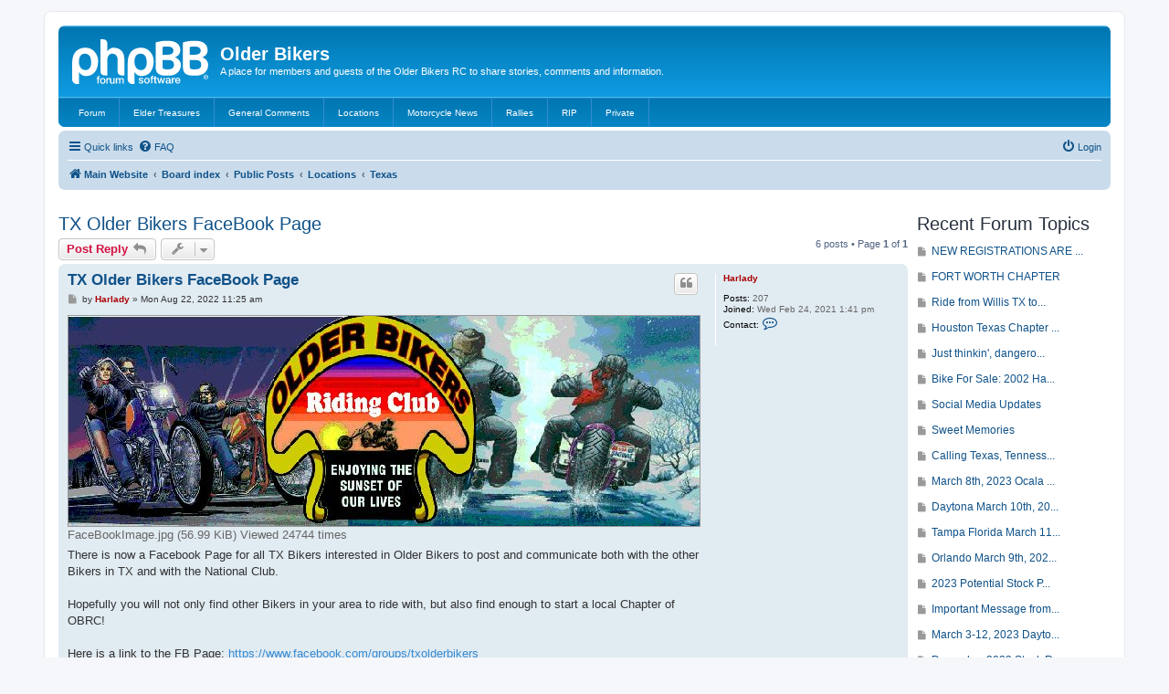

--- FILE ---
content_type: text/html; charset=UTF-8
request_url: https://olderbikers.org/bb/viewtopic.php?f=32&t=210&sid=b6ce49ddb8707345c5dad218034c1a1e&p=539
body_size: 54128
content:
<!DOCTYPE html>
<html dir="ltr" lang="en-gb">
<head>
<meta charset="utf-8" />
<meta http-equiv="X-UA-Compatible" content="IE=edge">
<meta name="viewport" content="width=device-width, initial-scale=1" />

<title>TX Older Bikers FaceBook Page - Older Bikers</title>

	<link rel="alternate" type="application/atom+xml" title="Feed - Older Bikers" href="/bb/feed?sid=7098167422595aad3c0908049a51de90">	<link rel="alternate" type="application/atom+xml" title="Feed - News" href="/bb/feed/news?sid=7098167422595aad3c0908049a51de90">		<link rel="alternate" type="application/atom+xml" title="Feed - New Topics" href="/bb/feed/topics?sid=7098167422595aad3c0908049a51de90">	<link rel="alternate" type="application/atom+xml" title="Feed - Active Topics" href="/bb/feed/topics_active?sid=7098167422595aad3c0908049a51de90">	<link rel="alternate" type="application/atom+xml" title="Feed - Forum - Texas" href="/bb/feed/forum/32?sid=7098167422595aad3c0908049a51de90">	<link rel="alternate" type="application/atom+xml" title="Feed - Topic - TX Older Bikers FaceBook Page" href="/bb/feed/topic/210?sid=7098167422595aad3c0908049a51de90">	
	<link rel="canonical" href="https://olderbikers.org/bb/viewtopic.php?t=210">

<!--
	phpBB style name: prosilver
	Based on style:   prosilver (this is the default phpBB3 style)
	Original author:  Tom Beddard ( http://www.subBlue.com/ )
	Modified by:
-->

<link href="./assets/css/font-awesome.min.css?assets_version=50" rel="stylesheet">
<link href="./styles/prosilver/theme/stylesheet.css?assets_version=50" rel="stylesheet">
<link href="./styles/prosilver/theme/en/stylesheet.css?assets_version=50" rel="stylesheet">




<!--[if lte IE 9]>
	<link href="./styles/prosilver/theme/tweaks.css?assets_version=50" rel="stylesheet">
<![endif]-->


<link href="./ext/blitze/sitemaker/styles/all/theme/assets/sitemaker.min.css?assets_version=50" rel="stylesheet" media="screen">
<link href="./ext/phpbb/pages/styles/prosilver/theme/pages_common.css?assets_version=50" rel="stylesheet" media="screen">
<link href="./ext/flerex/linkedaccounts/styles/prosilver/theme/linkedaccounts.css?assets_version=50" rel="stylesheet" media="screen">



</head>
<body id="phpbb" class="nojs notouch section-viewtopic ltr ">


<div id="wrap" class="wrap">
	<a id="top" class="top-anchor" accesskey="t"></a>
	<div id="page-header">
		<div class="headerbar" role="banner">
					<div class="inner">

			<div id="site-description" class="site-description">
		<a id="logo" class="logo" href="https://olderbikers.org" title="Main Website">
					<span class="site_logo"></span>
				</a>
				<h1>Older Bikers</h1>
				<p>A place for members and guests of the Older Bikers RC to share stories, comments and information.</p>
				<p class="skiplink"><a href="#start_here">Skip to content</a></p>
			</div>

									
			</div>
			<nav class="forumbg sm-menu">
	<label for="sm-tm" class="sm-toggle-menu">Navigation <span class="drop-icon">&#9660;</span></label>
	<input type="checkbox" class="sm-tm" id="sm-tm">
	<ul class="main-menu sm-clearfix">
									<li>
						<a class="sm-nav-item" href="https://www.olderbikers.org/bb/forum?sid=7098167422595aad3c0908049a51de90">
				<i class="fa-fw" aria-hidden="true"></i>
				Forum			</a>
							</li>
											<li>
						<a class="sm-nav-item" href="https://www.olderbikers.org/bb/viewforum.php?f=12&sid=7098167422595aad3c0908049a51de90">
				<i class="fa-fw" aria-hidden="true"></i>
				Elder Treasures			</a>
							</li>
											<li>
						<a class="sm-nav-item" href="https://www.olderbikers.org/bb/viewforum.php?f=1&sid=7098167422595aad3c0908049a51de90">
				<i class="fa-fw" aria-hidden="true"></i>
				General Comments			</a>
							</li>
											<li>
						<a class="sm-nav-item" href="https://www.olderbikers.org/bb/viewforum.php?f=5&sid=7098167422595aad3c0908049a51de90">
				<i class="fa-fw" aria-hidden="true"></i>
				Locations			</a>
							</li>
											<li>
						<a class="sm-nav-item" href="https://www.olderbikers.org/bb/viewforum.php?f=15&sid=7098167422595aad3c0908049a51de90">
				<i class="fa-fw" aria-hidden="true"></i>
				Motorcycle News			</a>
							</li>
											<li>
						<a class="sm-nav-item" href="https://www.olderbikers.org/bb/viewforum.php?f=7&sid=7098167422595aad3c0908049a51de90">
				<i class="fa-fw" aria-hidden="true"></i>
				Rallies			</a>
							</li>
											<li>
						<a class="sm-nav-item" href="https://www.olderbikers.org/bb/viewforum.php?f=11&sid=7098167422595aad3c0908049a51de90">
				<i class="fa-fw" aria-hidden="true"></i>
				RIP			</a>
							</li>
											<li>
						<a class="sm-nav-item" href="https://www.olderbikers.org/bb/viewforum.php?f=4&sid=7098167422595aad3c0908049a51de90">
				<i class="fa-fw" aria-hidden="true"></i>
				Private			</a>
							</li>
						</ul>
</nav>
		</div>
				<div class="navbar" role="navigation">
	<div class="inner">

	<ul id="nav-main" class="nav-main linklist" role="menubar">

		<li id="quick-links" class="quick-links dropdown-container responsive-menu hidden" data-skip-responsive="true">
			<a href="#" class="dropdown-trigger">
				<i class="icon fa-bars fa-fw" aria-hidden="true"></i><span>Quick links</span>
			</a>
			<div class="dropdown">
				<div class="pointer"><div class="pointer-inner"></div></div>
				<ul class="dropdown-contents" role="menu">
					
					
											<li class="separator"></li>
													<li>
								<a href="./memberlist.php?sid=7098167422595aad3c0908049a51de90" role="menuitem">
									<i class="icon fa-group fa-fw" aria-hidden="true"></i><span>Members</span>
								</a>
							</li>
																			<li>
								<a href="./memberlist.php?mode=team&amp;sid=7098167422595aad3c0908049a51de90" role="menuitem">
									<i class="icon fa-shield fa-fw" aria-hidden="true"></i><span>The team</span>
								</a>
							</li>
																<li class="separator"></li>

									</ul>
			</div>
		</li>

				<li data-skip-responsive="true">
			<a href="/bb/help/faq?sid=7098167422595aad3c0908049a51de90" rel="help" title="Frequently Asked Questions" role="menuitem">
				<i class="icon fa-question-circle fa-fw" aria-hidden="true"></i><span>FAQ</span>
			</a>
		</li>
						
			<li class="rightside"  data-skip-responsive="true">
			<a href="./ucp.php?mode=login&amp;redirect=viewtopic.php%3Ff%3D32%26p%3D539%26t%3D210&amp;sid=7098167422595aad3c0908049a51de90" title="Login" accesskey="x" role="menuitem">
				<i class="icon fa-power-off fa-fw" aria-hidden="true"></i><span>Login</span>
			</a>
		</li>
						</ul>

	<ul id="nav-breadcrumbs" class="nav-breadcrumbs linklist navlinks" role="menubar">
				
		
		<li class="breadcrumbs" itemscope itemtype="https://schema.org/BreadcrumbList">

							<span class="crumb" itemtype="https://schema.org/ListItem" itemprop="itemListElement" itemscope><a itemprop="item" href="https://olderbikers.org" data-navbar-reference="home"><i class="icon fa-home fa-fw" aria-hidden="true"></i><span itemprop="name">Main Website</span></a><meta itemprop="position" content="1" /></span>
			
							<span class="crumb" itemtype="https://schema.org/ListItem" itemprop="itemListElement" itemscope><a itemprop="item" href="./index.php?sid=7098167422595aad3c0908049a51de90" accesskey="h" data-navbar-reference="index"><span itemprop="name">Board index</span></a><meta itemprop="position" content="2" /></span>

											
								<span class="crumb" itemtype="https://schema.org/ListItem" itemprop="itemListElement" itemscope data-forum-id="74"><a itemprop="item" href="./viewforum.php?f=74&amp;sid=7098167422595aad3c0908049a51de90"><span itemprop="name">Public Posts</span></a><meta itemprop="position" content="3" /></span>
															
								<span class="crumb" itemtype="https://schema.org/ListItem" itemprop="itemListElement" itemscope data-forum-id="5"><a itemprop="item" href="./viewforum.php?f=5&amp;sid=7098167422595aad3c0908049a51de90"><span itemprop="name">Locations</span></a><meta itemprop="position" content="4" /></span>
															
								<span class="crumb" itemtype="https://schema.org/ListItem" itemprop="itemListElement" itemscope data-forum-id="32"><a itemprop="item" href="./viewforum.php?f=32&amp;sid=7098167422595aad3c0908049a51de90"><span itemprop="name">Texas</span></a><meta itemprop="position" content="5" /></span>
							
					</li>

		
			</ul>

	</div>
</div>
	</div>

	
	<a id="start_here" class="anchor"></a>
	<div id="page-body" class="page-body" role="main">
		
			<div class="sm-block-spacing"></div>

	


	<div class="sitemaker">
		
		<div class="grid-noBottom">
			<div class="col_sm-12">
				
				<div class="grid-noBottom">
					<div class="col_sm-12">
						
						<div class="sm-module sm-block-spacing">

<h2 class="topic-title"><a href="./viewtopic.php?t=210&amp;sid=7098167422595aad3c0908049a51de90">TX Older Bikers FaceBook Page</a></h2>
<!-- NOTE: remove the style="display: none" when you want to have the forum description on the topic body -->



<div class="action-bar bar-top">
	
			<a href="./posting.php?mode=reply&amp;t=210&amp;sid=7098167422595aad3c0908049a51de90" class="button" title="Post a reply">
							<span>Post Reply</span> <i class="icon fa-reply fa-fw" aria-hidden="true"></i>
					</a>
	
			<div class="dropdown-container dropdown-button-control topic-tools">
		<span title="Topic tools" class="button button-secondary dropdown-trigger dropdown-select">
			<i class="icon fa-wrench fa-fw" aria-hidden="true"></i>
			<span class="caret"><i class="icon fa-sort-down fa-fw" aria-hidden="true"></i></span>
		</span>
		<div class="dropdown">
			<div class="pointer"><div class="pointer-inner"></div></div>
			<ul class="dropdown-contents">
																												<li>
					<a href="./viewtopic.php?t=210&amp;sid=7098167422595aad3c0908049a51de90&amp;view=print" title="Print view" accesskey="p">
						<i class="icon fa-print fa-fw" aria-hidden="true"></i><span>Print view</span>
					</a>
				</li>
											</ul>
		</div>
	</div>
	
	
			<div class="pagination">
			6 posts
							&bull; Page <strong>1</strong> of <strong>1</strong>
					</div>
		</div>




			<div id="p497" class="post has-profile bg2">
		<div class="inner">

		<dl class="postprofile" id="profile497">
			<dt class="no-profile-rank no-avatar">
				<div class="avatar-container">
																			</div>
								<a href="./memberlist.php?mode=viewprofile&amp;u=49&amp;sid=7098167422595aad3c0908049a51de90" style="color: #AA0000;" class="username-coloured">Harlady</a>							</dt>

									
		<dd class="profile-posts"><strong>Posts:</strong> 207</dd>		<dd class="profile-joined"><strong>Joined:</strong> Wed Feb 24, 2021 1:41 pm</dd>		
		
						
							<dd class="profile-contact">
				<strong>Contact:</strong>
				<div class="dropdown-container dropdown-left">
					<a href="#" class="dropdown-trigger" title="Contact Harlady">
						<i class="icon fa-commenting-o fa-fw icon-lg" aria-hidden="true"></i><span class="sr-only">Contact Harlady</span>
					</a>
					<div class="dropdown">
						<div class="pointer"><div class="pointer-inner"></div></div>
						<div class="dropdown-contents contact-icons">
																																								<div>
																	<a href="./ucp.php?i=pm&amp;mode=compose&amp;action=quotepost&amp;p=497&amp;sid=7098167422595aad3c0908049a51de90" title="Send private message" class="last-cell">
										<span class="contact-icon pm-icon">Send private message</span>									</a>
																	</div>
																					</div>
					</div>
				</div>
			</dd>
				
		</dl>

		<div class="postbody">
						<div id="post_content497">

					<h3 class="first">
						<a href="./viewtopic.php?p=497&amp;sid=7098167422595aad3c0908049a51de90#p497">TX Older Bikers FaceBook Page</a>
		</h3>

													<ul class="post-buttons">
																																									<li>
							<a href="./posting.php?mode=quote&amp;p=497&amp;sid=7098167422595aad3c0908049a51de90" title="Reply with quote" class="button button-icon-only">
								<i class="icon fa-quote-left fa-fw" aria-hidden="true"></i><span class="sr-only">Quote</span>
							</a>
						</li>
														</ul>
							
						<p class="author">
									<a class="unread" href="./viewtopic.php?p=497&amp;sid=7098167422595aad3c0908049a51de90#p497" title="Post">
						<i class="icon fa-file fa-fw icon-lightgray icon-md" aria-hidden="true"></i><span class="sr-only">Post</span>
					</a>
								<span class="responsive-hide">by <strong><a href="./memberlist.php?mode=viewprofile&amp;u=49&amp;sid=7098167422595aad3c0908049a51de90" style="color: #AA0000;" class="username-coloured">Harlady</a></strong> &raquo; </span><time datetime="2022-08-22T16:25:51+00:00">Mon Aug 22, 2022 11:25 am</time>
			</p>
			
			
			
			
			<div class="content"><div class="inline-attachment">
			
		
				<dl class="file">
			<dt class="attach-image"><img src="./download/file.php?id=114&amp;sid=7098167422595aad3c0908049a51de90" class="postimage" alt="FaceBookImage.jpg" onclick="viewableArea(this);" /></dt>
						<dd>FaceBookImage.jpg (56.99 KiB) Viewed 24744 times</dd>
		</dl>
		
		
			</div>
There is now a Facebook Page for all TX Bikers interested in Older Bikers to post and communicate both with the other Bikers in TX and with the National Club.<br>
<br>
Hopefully you will not only find other Bikers in your area to ride with, but also find enough to start a local Chapter of OBRC!<br>
<br>
Here is a link to the FB Page: <a href="https://www.facebook.com/groups/txolderbikers" class="postlink">https://www.facebook.com/groups/txolderbikers</a></div>

			
			
									
						
										
						</div>

		</div>

				<div class="back2top">
						<a href="#top" class="top" title="Top">
				<i class="icon fa-chevron-circle-up fa-fw icon-gray" aria-hidden="true"></i>
				<span class="sr-only">Top</span>
			</a>
					</div>
		
		</div>
	</div>

				<div id="p514" class="post has-profile bg1">
		<div class="inner">

		<dl class="postprofile" id="profile514">
			<dt class="no-profile-rank no-avatar">
				<div class="avatar-container">
																			</div>
								<a href="./memberlist.php?mode=viewprofile&amp;u=121&amp;sid=7098167422595aad3c0908049a51de90" class="username">PanHead62</a>							</dt>

									
		<dd class="profile-posts"><strong>Posts:</strong> 9</dd>		<dd class="profile-joined"><strong>Joined:</strong> Sat Aug 06, 2022 8:49 am</dd>		
		
						
							<dd class="profile-contact">
				<strong>Contact:</strong>
				<div class="dropdown-container dropdown-left">
					<a href="#" class="dropdown-trigger" title="Contact PanHead62">
						<i class="icon fa-commenting-o fa-fw icon-lg" aria-hidden="true"></i><span class="sr-only">Contact PanHead62</span>
					</a>
					<div class="dropdown">
						<div class="pointer"><div class="pointer-inner"></div></div>
						<div class="dropdown-contents contact-icons">
																																								<div>
																	<a href="./ucp.php?i=pm&amp;mode=compose&amp;action=quotepost&amp;p=514&amp;sid=7098167422595aad3c0908049a51de90" title="Send private message" class="last-cell">
										<span class="contact-icon pm-icon">Send private message</span>									</a>
																	</div>
																					</div>
					</div>
				</div>
			</dd>
				
		</dl>

		<div class="postbody">
						<div id="post_content514">

					<h3 >
						<a href="./viewtopic.php?p=514&amp;sid=7098167422595aad3c0908049a51de90#p514">Re: TX Older Bikers FaceBook Page</a>
		</h3>

													<ul class="post-buttons">
																																									<li>
							<a href="./posting.php?mode=quote&amp;p=514&amp;sid=7098167422595aad3c0908049a51de90" title="Reply with quote" class="button button-icon-only">
								<i class="icon fa-quote-left fa-fw" aria-hidden="true"></i><span class="sr-only">Quote</span>
							</a>
						</li>
														</ul>
							
						<p class="author">
									<a class="unread" href="./viewtopic.php?p=514&amp;sid=7098167422595aad3c0908049a51de90#p514" title="Post">
						<i class="icon fa-file fa-fw icon-lightgray icon-md" aria-hidden="true"></i><span class="sr-only">Post</span>
					</a>
								<span class="responsive-hide">by <strong><a href="./memberlist.php?mode=viewprofile&amp;u=121&amp;sid=7098167422595aad3c0908049a51de90" class="username">PanHead62</a></strong> &raquo; </span><time datetime="2022-08-25T17:44:13+00:00">Thu Aug 25, 2022 12:44 pm</time>
			</p>
			
			
			
			
			<div class="content">FL on TX, ?</div>

			
			
									
						
										
						</div>

		</div>

				<div class="back2top">
						<a href="#top" class="top" title="Top">
				<i class="icon fa-chevron-circle-up fa-fw icon-gray" aria-hidden="true"></i>
				<span class="sr-only">Top</span>
			</a>
					</div>
		
		</div>
	</div>

				<div id="p531" class="post has-profile bg2">
		<div class="inner">

		<dl class="postprofile" id="profile531">
			<dt class="no-profile-rank no-avatar">
				<div class="avatar-container">
																			</div>
								<a href="./memberlist.php?mode=viewprofile&amp;u=49&amp;sid=7098167422595aad3c0908049a51de90" style="color: #AA0000;" class="username-coloured">Harlady</a>							</dt>

									
		<dd class="profile-posts"><strong>Posts:</strong> 207</dd>		<dd class="profile-joined"><strong>Joined:</strong> Wed Feb 24, 2021 1:41 pm</dd>		
		
						
							<dd class="profile-contact">
				<strong>Contact:</strong>
				<div class="dropdown-container dropdown-left">
					<a href="#" class="dropdown-trigger" title="Contact Harlady">
						<i class="icon fa-commenting-o fa-fw icon-lg" aria-hidden="true"></i><span class="sr-only">Contact Harlady</span>
					</a>
					<div class="dropdown">
						<div class="pointer"><div class="pointer-inner"></div></div>
						<div class="dropdown-contents contact-icons">
																																								<div>
																	<a href="./ucp.php?i=pm&amp;mode=compose&amp;action=quotepost&amp;p=531&amp;sid=7098167422595aad3c0908049a51de90" title="Send private message" class="last-cell">
										<span class="contact-icon pm-icon">Send private message</span>									</a>
																	</div>
																					</div>
					</div>
				</div>
			</dd>
				
		</dl>

		<div class="postbody">
						<div id="post_content531">

					<h3 >
						<a href="./viewtopic.php?p=531&amp;sid=7098167422595aad3c0908049a51de90#p531">Re: TX Older Bikers FaceBook Page</a>
		</h3>

													<ul class="post-buttons">
																																									<li>
							<a href="./posting.php?mode=quote&amp;p=531&amp;sid=7098167422595aad3c0908049a51de90" title="Reply with quote" class="button button-icon-only">
								<i class="icon fa-quote-left fa-fw" aria-hidden="true"></i><span class="sr-only">Quote</span>
							</a>
						</li>
														</ul>
							
						<p class="author">
									<a class="unread" href="./viewtopic.php?p=531&amp;sid=7098167422595aad3c0908049a51de90#p531" title="Post">
						<i class="icon fa-file fa-fw icon-lightgray icon-md" aria-hidden="true"></i><span class="sr-only">Post</span>
					</a>
								<span class="responsive-hide">by <strong><a href="./memberlist.php?mode=viewprofile&amp;u=49&amp;sid=7098167422595aad3c0908049a51de90" style="color: #AA0000;" class="username-coloured">Harlady</a></strong> &raquo; </span><time datetime="2022-09-05T13:43:43+00:00">Mon Sep 05, 2022 8:43 am</time>
			</p>
			
			
			
			
			<div class="content">Thanks for pointing out my error.  I didn't take the time to check and correct what I was doing. One of my issues as I get older.  <img class="smilies" src="./images/smilies/icon_redface.gif" width="15" height="17" alt=":oops:" title="Embarrassed"></div>

			
			
									
						
										
						</div>

		</div>

				<div class="back2top">
						<a href="#top" class="top" title="Top">
				<i class="icon fa-chevron-circle-up fa-fw icon-gray" aria-hidden="true"></i>
				<span class="sr-only">Top</span>
			</a>
					</div>
		
		</div>
	</div>

				<div id="p535" class="post has-profile bg1">
		<div class="inner">

		<dl class="postprofile" id="profile535">
			<dt class="no-profile-rank no-avatar">
				<div class="avatar-container">
																			</div>
								<a href="./memberlist.php?mode=viewprofile&amp;u=113&amp;sid=7098167422595aad3c0908049a51de90" class="username">Panheadbob62</a>							</dt>

									
		<dd class="profile-posts"><strong>Posts:</strong> 133</dd>		<dd class="profile-joined"><strong>Joined:</strong> Wed Jul 27, 2022 5:01 am</dd>		
		
						
							<dd class="profile-contact">
				<strong>Contact:</strong>
				<div class="dropdown-container dropdown-left">
					<a href="#" class="dropdown-trigger" title="Contact Panheadbob62">
						<i class="icon fa-commenting-o fa-fw icon-lg" aria-hidden="true"></i><span class="sr-only">Contact Panheadbob62</span>
					</a>
					<div class="dropdown">
						<div class="pointer"><div class="pointer-inner"></div></div>
						<div class="dropdown-contents contact-icons">
																																								<div>
																	<a href="./ucp.php?i=pm&amp;mode=compose&amp;action=quotepost&amp;p=535&amp;sid=7098167422595aad3c0908049a51de90" title="Send private message" class="last-cell">
										<span class="contact-icon pm-icon">Send private message</span>									</a>
																	</div>
																					</div>
					</div>
				</div>
			</dd>
				
		</dl>

		<div class="postbody">
						<div id="post_content535">

					<h3 >
						<a href="./viewtopic.php?p=535&amp;sid=7098167422595aad3c0908049a51de90#p535">Re: TX Older Bikers FaceBook Page</a>
		</h3>

													<ul class="post-buttons">
																																									<li>
							<a href="./posting.php?mode=quote&amp;p=535&amp;sid=7098167422595aad3c0908049a51de90" title="Reply with quote" class="button button-icon-only">
								<i class="icon fa-quote-left fa-fw" aria-hidden="true"></i><span class="sr-only">Quote</span>
							</a>
						</li>
														</ul>
							
						<p class="author">
									<a class="unread" href="./viewtopic.php?p=535&amp;sid=7098167422595aad3c0908049a51de90#p535" title="Post">
						<i class="icon fa-file fa-fw icon-lightgray icon-md" aria-hidden="true"></i><span class="sr-only">Post</span>
					</a>
								<span class="responsive-hide">by <strong><a href="./memberlist.php?mode=viewprofile&amp;u=113&amp;sid=7098167422595aad3c0908049a51de90" class="username">Panheadbob62</a></strong> &raquo; </span><time datetime="2022-09-06T10:56:59+00:00">Tue Sep 06, 2022 5:56 am</time>
			</p>
			
			
			
			
			<div class="content"><img class="smilies" src="./images/smilies/icon_e_biggrin.gif" width="15" height="17" alt=":D" title="Very Happy"></div>

			
			
									
						
										
						</div>

		</div>

				<div class="back2top">
						<a href="#top" class="top" title="Top">
				<i class="icon fa-chevron-circle-up fa-fw icon-gray" aria-hidden="true"></i>
				<span class="sr-only">Top</span>
			</a>
					</div>
		
		</div>
	</div>

				<div id="p536" class="post has-profile bg2">
		<div class="inner">

		<dl class="postprofile" id="profile536">
			<dt class="no-profile-rank no-avatar">
				<div class="avatar-container">
																			</div>
								<a href="./memberlist.php?mode=viewprofile&amp;u=113&amp;sid=7098167422595aad3c0908049a51de90" class="username">Panheadbob62</a>							</dt>

									
		<dd class="profile-posts"><strong>Posts:</strong> 133</dd>		<dd class="profile-joined"><strong>Joined:</strong> Wed Jul 27, 2022 5:01 am</dd>		
		
						
							<dd class="profile-contact">
				<strong>Contact:</strong>
				<div class="dropdown-container dropdown-left">
					<a href="#" class="dropdown-trigger" title="Contact Panheadbob62">
						<i class="icon fa-commenting-o fa-fw icon-lg" aria-hidden="true"></i><span class="sr-only">Contact Panheadbob62</span>
					</a>
					<div class="dropdown">
						<div class="pointer"><div class="pointer-inner"></div></div>
						<div class="dropdown-contents contact-icons">
																																								<div>
																	<a href="./ucp.php?i=pm&amp;mode=compose&amp;action=quotepost&amp;p=536&amp;sid=7098167422595aad3c0908049a51de90" title="Send private message" class="last-cell">
										<span class="contact-icon pm-icon">Send private message</span>									</a>
																	</div>
																					</div>
					</div>
				</div>
			</dd>
				
		</dl>

		<div class="postbody">
						<div id="post_content536">

					<h3 >
						<a href="./viewtopic.php?p=536&amp;sid=7098167422595aad3c0908049a51de90#p536">Re: TX Older Bikers FaceBook Page</a>
		</h3>

													<ul class="post-buttons">
																																									<li>
							<a href="./posting.php?mode=quote&amp;p=536&amp;sid=7098167422595aad3c0908049a51de90" title="Reply with quote" class="button button-icon-only">
								<i class="icon fa-quote-left fa-fw" aria-hidden="true"></i><span class="sr-only">Quote</span>
							</a>
						</li>
														</ul>
							
						<p class="author">
									<a class="unread" href="./viewtopic.php?p=536&amp;sid=7098167422595aad3c0908049a51de90#p536" title="Post">
						<i class="icon fa-file fa-fw icon-lightgray icon-md" aria-hidden="true"></i><span class="sr-only">Post</span>
					</a>
								<span class="responsive-hide">by <strong><a href="./memberlist.php?mode=viewprofile&amp;u=113&amp;sid=7098167422595aad3c0908049a51de90" class="username">Panheadbob62</a></strong> &raquo; </span><time datetime="2022-09-06T10:58:43+00:00">Tue Sep 06, 2022 5:58 am</time>
			</p>
			
			
			
			
			<div class="content">Speaking of issues, when I click on any of the title icons above it shows a 404 error.</div>

			
			
									
						
										
						</div>

		</div>

				<div class="back2top">
						<a href="#top" class="top" title="Top">
				<i class="icon fa-chevron-circle-up fa-fw icon-gray" aria-hidden="true"></i>
				<span class="sr-only">Top</span>
			</a>
					</div>
		
		</div>
	</div>

				<div id="p539" class="post has-profile bg1">
		<div class="inner">

		<dl class="postprofile" id="profile539">
			<dt class="has-profile-rank no-avatar">
				<div class="avatar-container">
																			</div>
								<a href="./memberlist.php?mode=viewprofile&amp;u=2&amp;sid=7098167422595aad3c0908049a51de90" style="color: #AA0000;" class="username-coloured">FTW</a>							</dt>

						<dd class="profile-rank">Site Admin</dd>			
		<dd class="profile-posts"><strong>Posts:</strong> 799</dd>		<dd class="profile-joined"><strong>Joined:</strong> Tue Feb 23, 2021 5:04 pm</dd>		
		
						
							<dd class="profile-contact">
				<strong>Contact:</strong>
				<div class="dropdown-container dropdown-left">
					<a href="#" class="dropdown-trigger" title="Contact FTW">
						<i class="icon fa-commenting-o fa-fw icon-lg" aria-hidden="true"></i><span class="sr-only">Contact FTW</span>
					</a>
					<div class="dropdown">
						<div class="pointer"><div class="pointer-inner"></div></div>
						<div class="dropdown-contents contact-icons">
																																								<div>
																	<a href="./ucp.php?i=pm&amp;mode=compose&amp;action=quotepost&amp;p=539&amp;sid=7098167422595aad3c0908049a51de90" title="Send private message" class="last-cell">
										<span class="contact-icon pm-icon">Send private message</span>									</a>
																	</div>
																					</div>
					</div>
				</div>
			</dd>
				
		</dl>

		<div class="postbody">
						<div id="post_content539">

					<h3 >
						<a href="./viewtopic.php?p=539&amp;sid=7098167422595aad3c0908049a51de90#p539">Re: TX Older Bikers FaceBook Page</a>
		</h3>

													<ul class="post-buttons">
																																									<li>
							<a href="./posting.php?mode=quote&amp;p=539&amp;sid=7098167422595aad3c0908049a51de90" title="Reply with quote" class="button button-icon-only">
								<i class="icon fa-quote-left fa-fw" aria-hidden="true"></i><span class="sr-only">Quote</span>
							</a>
						</li>
														</ul>
							
						<p class="author">
									<a class="unread" href="./viewtopic.php?p=539&amp;sid=7098167422595aad3c0908049a51de90#p539" title="Post">
						<i class="icon fa-file fa-fw icon-lightgray icon-md" aria-hidden="true"></i><span class="sr-only">Post</span>
					</a>
								<span class="responsive-hide">by <strong><a href="./memberlist.php?mode=viewprofile&amp;u=2&amp;sid=7098167422595aad3c0908049a51de90" style="color: #AA0000;" class="username-coloured">FTW</a></strong> &raquo; </span><time datetime="2022-09-13T23:38:40+00:00">Tue Sep 13, 2022 6:38 pm</time>
			</p>
			
			
			
			
			<div class="content">Can you post a screen shot of one of the Titles that gives you a 404 error?<br>
Thanks</div>

			
			
									
						
										
						</div>

		</div>

				<div class="back2top">
						<a href="#top" class="top" title="Top">
				<i class="icon fa-chevron-circle-up fa-fw icon-gray" aria-hidden="true"></i>
				<span class="sr-only">Top</span>
			</a>
					</div>
		
		</div>
	</div>

	

	<div class="action-bar bar-bottom">
	
			<a href="./posting.php?mode=reply&amp;t=210&amp;sid=7098167422595aad3c0908049a51de90" class="button" title="Post a reply">
							<span>Post Reply</span> <i class="icon fa-reply fa-fw" aria-hidden="true"></i>
					</a>
		
		<div class="dropdown-container dropdown-button-control topic-tools">
		<span title="Topic tools" class="button button-secondary dropdown-trigger dropdown-select">
			<i class="icon fa-wrench fa-fw" aria-hidden="true"></i>
			<span class="caret"><i class="icon fa-sort-down fa-fw" aria-hidden="true"></i></span>
		</span>
		<div class="dropdown">
			<div class="pointer"><div class="pointer-inner"></div></div>
			<ul class="dropdown-contents">
																												<li>
					<a href="./viewtopic.php?t=210&amp;sid=7098167422595aad3c0908049a51de90&amp;view=print" title="Print view" accesskey="p">
						<i class="icon fa-print fa-fw" aria-hidden="true"></i><span>Print view</span>
					</a>
				</li>
											</ul>
		</div>
	</div>

			<form method="post" action="./viewtopic.php?t=210&amp;sid=7098167422595aad3c0908049a51de90">
		<div class="dropdown-container dropdown-container-left dropdown-button-control sort-tools">
	<span title="Display and sorting options" class="button button-secondary dropdown-trigger dropdown-select">
		<i class="icon fa-sort-amount-asc fa-fw" aria-hidden="true"></i>
		<span class="caret"><i class="icon fa-sort-down fa-fw" aria-hidden="true"></i></span>
	</span>
	<div class="dropdown hidden">
		<div class="pointer"><div class="pointer-inner"></div></div>
		<div class="dropdown-contents">
			<fieldset class="display-options">
							<label>Display: <select name="st" id="st"><option value="0" selected="selected">All posts</option><option value="1">1 day</option><option value="7">7 days</option><option value="14">2 weeks</option><option value="30">1 month</option><option value="90">3 months</option><option value="180">6 months</option><option value="365">1 year</option></select></label>
								<label>Sort by: <select name="sk" id="sk"><option value="a">Author</option><option value="t" selected="selected">Post time</option><option value="s">Subject</option></select></label>
				<label>Direction: <select name="sd" id="sd"><option value="a" selected="selected">Ascending</option><option value="d">Descending</option></select></label>
								<hr class="dashed" />
				<input type="submit" class="button2" name="sort" value="Go" />
						</fieldset>
		</div>
	</div>
</div>
		</form>
	
	
	
			<div class="pagination">
			6 posts
							&bull; Page <strong>1</strong> of <strong>1</strong>
					</div>
	</div>


<div class="action-bar actions-jump">
		<p class="jumpbox-return">
		<a href="./viewforum.php?f=32&amp;sid=7098167422595aad3c0908049a51de90" class="left-box arrow-left" accesskey="r">
			<i class="icon fa-angle-left fa-fw icon-black" aria-hidden="true"></i><span>Return to “Texas”</span>
		</a>
	</p>
	
		<div class="jumpbox dropdown-container dropdown-container-right dropdown-up dropdown-left dropdown-button-control" id="jumpbox">
			<span title="Jump to" class="button button-secondary dropdown-trigger dropdown-select">
				<span>Jump to</span>
				<span class="caret"><i class="icon fa-sort-down fa-fw" aria-hidden="true"></i></span>
			</span>
		<div class="dropdown">
			<div class="pointer"><div class="pointer-inner"></div></div>
			<ul class="dropdown-contents">
																				<li><a href="./viewforum.php?f=6&amp;sid=7098167422595aad3c0908049a51de90" class="jumpbox-forum-link"> <span> READ THIS FIRST</span></a></li>
																<li><a href="./viewforum.php?f=120&amp;sid=7098167422595aad3c0908049a51de90" class="jumpbox-sub-link"><span class="spacer"></span> <span>&#8627; &nbsp; Registrations</span></a></li>
																<li><a href="./viewforum.php?f=74&amp;sid=7098167422595aad3c0908049a51de90" class="jumpbox-cat-link"> <span> Public Posts</span></a></li>
																<li><a href="./viewforum.php?f=47&amp;sid=7098167422595aad3c0908049a51de90" class="jumpbox-sub-link"><span class="spacer"></span> <span>&#8627; &nbsp; American Legacies &amp; Older Bikers Riding Club</span></a></li>
																<li><a href="./viewforum.php?f=49&amp;sid=7098167422595aad3c0908049a51de90" class="jumpbox-sub-link"><span class="spacer"></span> <span>&#8627; &nbsp; Breaking News About OBRC</span></a></li>
																<li><a href="./viewforum.php?f=12&amp;sid=7098167422595aad3c0908049a51de90" class="jumpbox-sub-link"><span class="spacer"></span> <span>&#8627; &nbsp; Elder Treasures</span></a></li>
																<li><a href="./viewforum.php?f=1&amp;sid=7098167422595aad3c0908049a51de90" class="jumpbox-sub-link"><span class="spacer"></span> <span>&#8627; &nbsp; General Comments</span></a></li>
																<li><a href="./viewforum.php?f=55&amp;sid=7098167422595aad3c0908049a51de90" class="jumpbox-sub-link"><span class="spacer"></span><span class="spacer"></span> <span>&#8627; &nbsp; American Legacies &amp; Older Bikers</span></a></li>
																<li><a href="./viewforum.php?f=56&amp;sid=7098167422595aad3c0908049a51de90" class="jumpbox-sub-link"><span class="spacer"></span><span class="spacer"></span> <span>&#8627; &nbsp; National Meetings</span></a></li>
																<li><a href="./viewforum.php?f=72&amp;sid=7098167422595aad3c0908049a51de90" class="jumpbox-sub-link"><span class="spacer"></span> <span>&#8627; &nbsp; Investments</span></a></li>
																<li><a href="./viewforum.php?f=5&amp;sid=7098167422595aad3c0908049a51de90" class="jumpbox-sub-link"><span class="spacer"></span> <span>&#8627; &nbsp; Locations</span></a></li>
																<li><a href="./viewforum.php?f=31&amp;sid=7098167422595aad3c0908049a51de90" class="jumpbox-sub-link"><span class="spacer"></span><span class="spacer"></span> <span>&#8627; &nbsp; Florida</span></a></li>
																<li><a href="./viewforum.php?f=28&amp;sid=7098167422595aad3c0908049a51de90" class="jumpbox-sub-link"><span class="spacer"></span><span class="spacer"></span> <span>&#8627; &nbsp; Georgia</span></a></li>
																<li><a href="./viewforum.php?f=29&amp;sid=7098167422595aad3c0908049a51de90" class="jumpbox-sub-link"><span class="spacer"></span><span class="spacer"></span> <span>&#8627; &nbsp; Kentucky</span></a></li>
																<li><a href="./viewforum.php?f=30&amp;sid=7098167422595aad3c0908049a51de90" class="jumpbox-sub-link"><span class="spacer"></span><span class="spacer"></span> <span>&#8627; &nbsp; Indiana</span></a></li>
																<li><a href="./viewforum.php?f=34&amp;sid=7098167422595aad3c0908049a51de90" class="jumpbox-sub-link"><span class="spacer"></span><span class="spacer"></span> <span>&#8627; &nbsp; Mississippi: Coming Soon</span></a></li>
																<li><a href="./viewforum.php?f=51&amp;sid=7098167422595aad3c0908049a51de90" class="jumpbox-sub-link"><span class="spacer"></span><span class="spacer"></span> <span>&#8627; &nbsp; Pennsylvania</span></a></li>
																<li><a href="./viewforum.php?f=62&amp;sid=7098167422595aad3c0908049a51de90" class="jumpbox-sub-link"><span class="spacer"></span><span class="spacer"></span> <span>&#8627; &nbsp; Tennessee - Coming Soon</span></a></li>
																<li><a href="./viewforum.php?f=32&amp;sid=7098167422595aad3c0908049a51de90" class="jumpbox-sub-link"><span class="spacer"></span><span class="spacer"></span> <span>&#8627; &nbsp; Texas</span></a></li>
																<li><a href="./viewforum.php?f=33&amp;sid=7098167422595aad3c0908049a51de90" class="jumpbox-sub-link"><span class="spacer"></span><span class="spacer"></span> <span>&#8627; &nbsp; West Virginia: Coming Soon</span></a></li>
																<li><a href="./viewforum.php?f=52&amp;sid=7098167422595aad3c0908049a51de90" class="jumpbox-sub-link"><span class="spacer"></span><span class="spacer"></span> <span>&#8627; &nbsp; Canada</span></a></li>
																<li><a href="./viewforum.php?f=53&amp;sid=7098167422595aad3c0908049a51de90" class="jumpbox-sub-link"><span class="spacer"></span><span class="spacer"></span> <span>&#8627; &nbsp; UK</span></a></li>
																<li><a href="./viewforum.php?f=54&amp;sid=7098167422595aad3c0908049a51de90" class="jumpbox-sub-link"><span class="spacer"></span><span class="spacer"></span> <span>&#8627; &nbsp; Australia</span></a></li>
																<li><a href="./viewforum.php?f=15&amp;sid=7098167422595aad3c0908049a51de90" class="jumpbox-sub-link"><span class="spacer"></span> <span>&#8627; &nbsp; Motorcycle News</span></a></li>
																<li><a href="./viewforum.php?f=7&amp;sid=7098167422595aad3c0908049a51de90" class="jumpbox-sub-link"><span class="spacer"></span> <span>&#8627; &nbsp; Rides and Rallies</span></a></li>
																<li><a href="./viewforum.php?f=11&amp;sid=7098167422595aad3c0908049a51de90" class="jumpbox-sub-link"><span class="spacer"></span> <span>&#8627; &nbsp; RIP</span></a></li>
																<li><a href="./viewforum.php?f=75&amp;sid=7098167422595aad3c0908049a51de90" class="jumpbox-sub-link"><span class="spacer"></span> <span>&#8627; &nbsp; Web Design</span></a></li>
																<li><a href="./viewforum.php?f=37&amp;sid=7098167422595aad3c0908049a51de90" class="jumpbox-forum-link"> <span> Documents</span></a></li>
											</ul>
		</div>
	</div>

	</div>




			


						</div>
						
											</div>
					<div id="pos-subcontent" class="block-position col-0_sm-12 sidebar" style="width: 222px">
												<div id="block-4" class="block">
							<div class="post sm-block-container no-padding sm-block-spacing">
	<div class="inner">
				<h2 class="list-inner">
			<span class="block-icon"><i class="" aria-hidden="true"></i></span>
			<span class="block-title">Recent Forum Topics</span>
		</h2>
				<div class="sm-block-content">
				<ul class="sm-list">
					<li>
								<a href="./viewtopic.php?f=120&amp;t=689&amp;p=1527&amp;sid=7098167422595aad3c0908049a51de90#p1527" title="Go to last post">
				<i class="icon fa-file fa-fw icon-lightgray icon-md" aria-hidden="true"></i><span class="sr-only">Go to last post</span>
			</a>
								<a href="./viewtopic.php?f=120&amp;t=689&amp;p=1527&amp;sid=7098167422595aad3c0908049a51de90#p1527" title=" We are working on creating a NEW format">NEW REGISTRATIONS ARE ...</a>
		</li>
				<li>
								<a href="./viewtopic.php?f=32&amp;t=252&amp;p=1519&amp;sid=7098167422595aad3c0908049a51de90#p1519" title="Go to last post">
				<i class="icon fa-file fa-fw icon-lightgray icon-md" aria-hidden="true"></i><span class="sr-only">Go to last post</span>
			</a>
								<a href="./viewtopic.php?f=32&amp;t=252&amp;p=1519&amp;sid=7098167422595aad3c0908049a51de90#p1519" title="Will do.">FORT WORTH CHAPTER</a>
		</li>
				<li>
								<a href="./viewtopic.php?f=32&amp;t=684&amp;p=1501&amp;sid=7098167422595aad3c0908049a51de90#p1501" title="Go to last post">
				<i class="icon fa-file fa-fw icon-lightgray icon-md" aria-hidden="true"></i><span class="sr-only">Go to last post</span>
			</a>
								<a href="./viewtopic.php?f=32&amp;t=684&amp;p=1501&amp;sid=7098167422595aad3c0908049a51de90#p1501" title="One of our Houston Chapter members share">Ride from Willis TX to...</a>
		</li>
				<li>
								<a href="./viewtopic.php?f=32&amp;t=121&amp;p=1490&amp;sid=7098167422595aad3c0908049a51de90#p1490" title="Go to last post">
				<i class="icon fa-file fa-fw icon-lightgray icon-md" aria-hidden="true"></i><span class="sr-only">Go to last post</span>
			</a>
								<a href="./viewtopic.php?f=32&amp;t=121&amp;p=1490&amp;sid=7098167422595aad3c0908049a51de90#p1490" title="Hi,
Sorry for the delay, I was at a Nati">Houston Texas Chapter ...</a>
		</li>
				<li>
								<a href="./viewtopic.php?f=12&amp;t=617&amp;p=1485&amp;sid=7098167422595aad3c0908049a51de90#p1485" title="Go to last post">
				<i class="icon fa-file fa-fw icon-lightgray icon-md" aria-hidden="true"></i><span class="sr-only">Go to last post</span>
			</a>
								<a href="./viewtopic.php?f=12&amp;t=617&amp;p=1485&amp;sid=7098167422595aad3c0908049a51de90#p1485" title="This is a wonderful way to be able to lo">Just thinkin', dangero...</a>
		</li>
				<li>
								<a href="./viewtopic.php?f=1&amp;t=655&amp;p=1418&amp;sid=7098167422595aad3c0908049a51de90#p1418" title="Go to last post">
				<i class="icon fa-file fa-fw icon-lightgray icon-md" aria-hidden="true"></i><span class="sr-only">Go to last post</span>
			</a>
								<a href="./viewtopic.php?f=1&amp;t=655&amp;p=1418&amp;sid=7098167422595aad3c0908049a51de90#p1418" title=" 20230409_155142.jpg 

The OBRC National">Bike For Sale: 2002 Ha...</a>
		</li>
				<li>
								<a href="./viewtopic.php?f=1&amp;t=483&amp;p=1372&amp;sid=7098167422595aad3c0908049a51de90#p1372" title="Go to last post">
				<i class="icon fa-file fa-fw icon-lightgray icon-md" aria-hidden="true"></i><span class="sr-only">Go to last post</span>
			</a>
								<a href="./viewtopic.php?f=1&amp;t=483&amp;p=1372&amp;sid=7098167422595aad3c0908049a51de90#p1372" title="As a note to the individuals out there t">Social Media Updates</a>
		</li>
				<li>
								<a href="./viewtopic.php?f=12&amp;t=627&amp;p=1370&amp;sid=7098167422595aad3c0908049a51de90#p1370" title="Go to last post">
				<i class="icon fa-file fa-fw icon-lightgray icon-md" aria-hidden="true"></i><span class="sr-only">Go to last post</span>
			</a>
								<a href="./viewtopic.php?f=12&amp;t=627&amp;p=1370&amp;sid=7098167422595aad3c0908049a51de90#p1370" title="I just found an old note that I wrote ba">Sweet Memories</a>
		</li>
				<li>
								<a href="./viewtopic.php?f=49&amp;t=614&amp;p=1356&amp;sid=7098167422595aad3c0908049a51de90#p1356" title="Go to last post">
				<i class="icon fa-file fa-fw icon-lightgray icon-md" aria-hidden="true"></i><span class="sr-only">Go to last post</span>
			</a>
								<a href="./viewtopic.php?f=49&amp;t=614&amp;p=1356&amp;sid=7098167422595aad3c0908049a51de90#p1356" title=" shirt-front-2023.jpg 

Anyone from Hous">Calling Texas, Tenness...</a>
		</li>
				<li>
								<a href="./viewtopic.php?f=31&amp;t=583&amp;p=1317&amp;sid=7098167422595aad3c0908049a51de90#p1317" title="Go to last post">
				<i class="icon fa-file fa-fw icon-lightgray icon-md" aria-hidden="true"></i><span class="sr-only">Go to last post</span>
			</a>
								<a href="./viewtopic.php?f=31&amp;t=583&amp;p=1317&amp;sid=7098167422595aad3c0908049a51de90#p1317" title="I will try and make it. I have a doctor ">March 8th, 2023 Ocala ...</a>
		</li>
				<li>
								<a href="./viewtopic.php?f=31&amp;t=586&amp;p=1306&amp;sid=7098167422595aad3c0908049a51de90#p1306" title="Go to last post">
				<i class="icon fa-file fa-fw icon-lightgray icon-md" aria-hidden="true"></i><span class="sr-only">Go to last post</span>
			</a>
								<a href="./viewtopic.php?f=31&amp;t=586&amp;p=1306&amp;sid=7098167422595aad3c0908049a51de90#p1306" title=" Daytona Area Older Bikers RC Recruiting">Daytona March 10th, 20...</a>
		</li>
				<li>
								<a href="./viewtopic.php?f=31&amp;t=585&amp;p=1305&amp;sid=7098167422595aad3c0908049a51de90#p1305" title="Go to last post">
				<i class="icon fa-file fa-fw icon-lightgray icon-md" aria-hidden="true"></i><span class="sr-only">Go to last post</span>
			</a>
								<a href="./viewtopic.php?f=31&amp;t=585&amp;p=1305&amp;sid=7098167422595aad3c0908049a51de90#p1305" title=" Tampa Florida Area Older Bikers Riding ">Tampa Florida March 11...</a>
		</li>
				<li>
								<a href="./viewtopic.php?f=31&amp;t=584&amp;p=1304&amp;sid=7098167422595aad3c0908049a51de90#p1304" title="Go to last post">
				<i class="icon fa-file fa-fw icon-lightgray icon-md" aria-hidden="true"></i><span class="sr-only">Go to last post</span>
			</a>
								<a href="./viewtopic.php?f=31&amp;t=584&amp;p=1304&amp;sid=7098167422595aad3c0908049a51de90#p1304" title=" Orlando Area Older Bikers RC Recruiting">Orlando March 9th, 202...</a>
		</li>
				<li>
								<a href="./viewtopic.php?f=72&amp;t=515&amp;p=1294&amp;sid=7098167422595aad3c0908049a51de90#p1294" title="Go to last post">
				<i class="icon fa-file fa-fw icon-lightgray icon-md" aria-hidden="true"></i><span class="sr-only">Go to last post</span>
			</a>
								<a href="./viewtopic.php?f=72&amp;t=515&amp;p=1294&amp;sid=7098167422595aad3c0908049a51de90#p1294" title="I am a bit late this week on my stock pi">2023 Potential Stock P...</a>
		</li>
				<li>
								<a href="./viewtopic.php?f=49&amp;t=563&amp;p=1277&amp;sid=7098167422595aad3c0908049a51de90#p1277" title="Go to last post">
				<i class="icon fa-file fa-fw icon-lightgray icon-md" aria-hidden="true"></i><span class="sr-only">Go to last post</span>
			</a>
								<a href="./viewtopic.php?f=49&amp;t=563&amp;p=1277&amp;sid=7098167422595aad3c0908049a51de90#p1277" title="We want to thank Panhead Bob and Dale Fo">Important Message from...</a>
		</li>
				<li>
								<a href="./viewtopic.php?f=7&amp;t=377&amp;p=1247&amp;sid=7098167422595aad3c0908049a51de90#p1247" title="Go to last post">
				<i class="icon fa-file fa-fw icon-lightgray icon-md" aria-hidden="true"></i><span class="sr-only">Go to last post</span>
			</a>
								<a href="./viewtopic.php?f=7&amp;t=377&amp;p=1247&amp;sid=7098167422595aad3c0908049a51de90#p1247" title="   Free Gifts   

Due to some items we r">March 3-12, 2023 Dayto...</a>
		</li>
				<li>
								<a href="./viewtopic.php?f=72&amp;t=514&amp;p=1173&amp;sid=7098167422595aad3c0908049a51de90#p1173" title="Go to last post">
				<i class="icon fa-file fa-fw icon-lightgray icon-md" aria-hidden="true"></i><span class="sr-only">Go to last post</span>
			</a>
								<a href="./viewtopic.php?f=72&amp;t=514&amp;p=1173&amp;sid=7098167422595aad3c0908049a51de90#p1173" title=" December 2022 Stock Recap 

I have been">December 2022 Stock Recap</a>
		</li>
				<li>
								<a href="./viewtopic.php?f=47&amp;t=513&amp;p=1169&amp;sid=7098167422595aad3c0908049a51de90#p1169" title="Go to last post">
				<i class="icon fa-file fa-fw icon-lightgray icon-md" aria-hidden="true"></i><span class="sr-only">Go to last post</span>
			</a>
								<a href="./viewtopic.php?f=47&amp;t=513&amp;p=1169&amp;sid=7098167422595aad3c0908049a51de90#p1169" title="In order to include our friends in other">More info about Americ...</a>
		</li>
				<li>
								<a href="./viewtopic.php?f=7&amp;t=380&amp;p=1048&amp;sid=7098167422595aad3c0908049a51de90#p1048" title="Go to last post">
				<i class="icon fa-file fa-fw icon-lightgray icon-md" aria-hidden="true"></i><span class="sr-only">Go to last post</span>
			</a>
								<a href="./viewtopic.php?f=7&amp;t=380&amp;p=1048&amp;sid=7098167422595aad3c0908049a51de90#p1048" title="They do not reserve spot. It is first co">5/18-05/21  TN Motorcy...</a>
		</li>
				<li>
								<a href="./viewtopic.php?f=7&amp;t=438&amp;p=979&amp;sid=7098167422595aad3c0908049a51de90#p979" title="Go to last post">
				<i class="icon fa-file fa-fw icon-lightgray icon-md" aria-hidden="true"></i><span class="sr-only">Go to last post</span>
			</a>
								<a href="./viewtopic.php?f=7&amp;t=438&amp;p=979&amp;sid=7098167422595aad3c0908049a51de90#p979" title="  FACEBOOK  Profiles  are personal accou">Promoting OBRC Events ...</a>
		</li>
				<li>
								<a href="./viewtopic.php?f=12&amp;t=180&amp;p=976&amp;sid=7098167422595aad3c0908049a51de90#p976" title="Go to last post">
				<i class="icon fa-file fa-fw icon-lightgray icon-md" aria-hidden="true"></i><span class="sr-only">Go to last post</span>
			</a>
								<a href="./viewtopic.php?f=12&amp;t=180&amp;p=976&amp;sid=7098167422595aad3c0908049a51de90#p976" title="Ride or die and ride safe all">Part 2 of I guess I'm ...</a>
		</li>
				<li>
								<a href="./viewtopic.php?f=7&amp;t=433&amp;p=967&amp;sid=7098167422595aad3c0908049a51de90#p967" title="Go to last post">
				<i class="icon fa-file fa-fw icon-lightgray icon-md" aria-hidden="true"></i><span class="sr-only">Go to last post</span>
			</a>
								<a href="./viewtopic.php?f=7&amp;t=433&amp;p=967&amp;sid=7098167422595aad3c0908049a51de90#p967" title="Route 66 Bike week is not made up of a p">4/26-4/30/23  	Route 6...</a>
		</li>
				<li>
								<a href="./viewtopic.php?f=7&amp;t=381&amp;p=881&amp;sid=7098167422595aad3c0908049a51de90#p881" title="Go to last post">
				<i class="icon fa-file fa-fw icon-lightgray icon-md" aria-hidden="true"></i><span class="sr-only">Go to last post</span>
			</a>
								<a href="./viewtopic.php?f=7&amp;t=381&amp;p=881&amp;sid=7098167422595aad3c0908049a51de90#p881" title="2023 will be the 27th Annual HOGROCK Riv">6/8-6/11  HOGROCK Rive...</a>
		</li>
				<li>
								<a href="./viewtopic.php?f=7&amp;t=379&amp;p=879&amp;sid=7098167422595aad3c0908049a51de90#p879" title="Go to last post">
				<i class="icon fa-file fa-fw icon-lightgray icon-md" aria-hidden="true"></i><span class="sr-only">Go to last post</span>
			</a>
								<a href="./viewtopic.php?f=7&amp;t=379&amp;p=879&amp;sid=7098167422595aad3c0908049a51de90#p879" title="2023 will be the 83rd year for Myrtle Be">5/120-05/22  	Myrtle B...</a>
		</li>
				<li>
								<a href="./viewtopic.php?f=7&amp;t=378&amp;p=878&amp;sid=7098167422595aad3c0908049a51de90#p878" title="Go to last post">
				<i class="icon fa-file fa-fw icon-lightgray icon-md" aria-hidden="true"></i><span class="sr-only">Go to last post</span>
			</a>
								<a href="./viewtopic.php?f=7&amp;t=378&amp;p=878&amp;sid=7098167422595aad3c0908049a51de90#p878" title="This is the 25th Annual Thunder Beach Fa">5/3-5/7 Thunder Beach ...</a>
		</li>
				</ul>

		</div>
	</div>
</div>
							
						</div>
																	</div>
									</div>
							</div>
					</div>

			</div>

	
		</div>


<div id="page-footer" class="page-footer" role="contentinfo">
	<div class="navbar" role="navigation">
	<div class="inner">

	<ul id="nav-footer" class="nav-footer linklist" role="menubar">
		<li class="breadcrumbs">
							<span class="crumb"><a href="https://olderbikers.org" data-navbar-reference="home"><i class="icon fa-home fa-fw" aria-hidden="true"></i><span>Main Website</span></a></span>									<span class="crumb"><a href="./index.php?sid=7098167422595aad3c0908049a51de90" data-navbar-reference="index"><span>Board index</span></a></span>					</li>
		
				<li class="rightside">All times are <span title="America/Chicago">UTC-06:00</span></li>
							<li class="rightside">
				<a href="/bb/user/delete_cookies?sid=7098167422595aad3c0908049a51de90" data-ajax="true" data-refresh="true" role="menuitem">
					<i class="icon fa-trash fa-fw" aria-hidden="true"></i><span>Delete cookies</span>
				</a>
			</li>
							<li class="rightside" data-last-responsive="true">
					<a href="./memberlist.php?sid=7098167422595aad3c0908049a51de90" title="View complete list of members" role="menuitem">
						<i class="icon fa-group fa-fw" aria-hidden="true"></i><span>Members</span>
					</a>
				</li>
												<li class="rightside" data-last-responsive="true">
				<a href="./memberlist.php?mode=team&amp;sid=7098167422595aad3c0908049a51de90" role="menuitem">
					<i class="icon fa-shield fa-fw" aria-hidden="true"></i><span>The team</span>
				</a>
			</li>
							</ul>

	</div>
</div>

	<div class="copyright">
				<p class="footer-row">
			<span class="footer-copyright">Powered by <a href="https://www.phpbb.com/">phpBB</a>&reg; Forum Software &copy; phpBB Limited</span>
		</p>
				<br /><a href="https://github.com/blitze/phpBB-ext-sitemaker">phpBB SiteMaker</a>		<p class="footer-row" role="menu">
			<a class="footer-link" href="./ucp.php?mode=privacy&amp;sid=7098167422595aad3c0908049a51de90" title="Privacy" role="menuitem">
				<span class="footer-link-text">Privacy</span>
			</a>
			|
			<a class="footer-link" href="./ucp.php?mode=terms&amp;sid=7098167422595aad3c0908049a51de90" title="Terms" role="menuitem">
				<span class="footer-link-text">Terms</span>
			</a>
		</p>
					</div>

	<div id="darkenwrapper" class="darkenwrapper" data-ajax-error-title="AJAX error" data-ajax-error-text="Something went wrong when processing your request." data-ajax-error-text-abort="User aborted request." data-ajax-error-text-timeout="Your request timed out; please try again." data-ajax-error-text-parsererror="Something went wrong with the request and the server returned an invalid reply.">
		<div id="darken" class="darken">&nbsp;</div>
	</div>

	<div id="phpbb_alert" class="phpbb_alert" data-l-err="Error" data-l-timeout-processing-req="Request timed out.">
		<a href="#" class="alert_close">
			<i class="icon fa-times-circle fa-fw" aria-hidden="true"></i>
		</a>
		<h3 class="alert_title">&nbsp;</h3><p class="alert_text"></p>
	</div>
	<div id="phpbb_confirm" class="phpbb_alert">
		<a href="#" class="alert_close">
			<i class="icon fa-times-circle fa-fw" aria-hidden="true"></i>
		</a>
		<div class="alert_text"></div>
	</div>
</div>

</div>

<div>
	<a id="bottom" class="anchor" accesskey="z"></a>
	</div>

<script src="./assets/javascript/jquery-3.7.1.min.js?assets_version=50"></script>
<script src="./assets/javascript/core.js?assets_version=50"></script>


<script>
(function($) {  // Avoid conflicts with other libraries

'use strict';

	phpbb.addAjaxCallback('reporttosfs', function(data) {
		if (data.postid !== "undefined") {
			$('#sfs' + data.postid).hide();
			phpbb.closeDarkenWrapper(5000);
		}
	});

})(jQuery);
</script>
<script src="./styles/prosilver/template/forum_fn.js?assets_version=50"></script>
<script src="./styles/prosilver/template/ajax.js?assets_version=50"></script>



</body>
</html>
